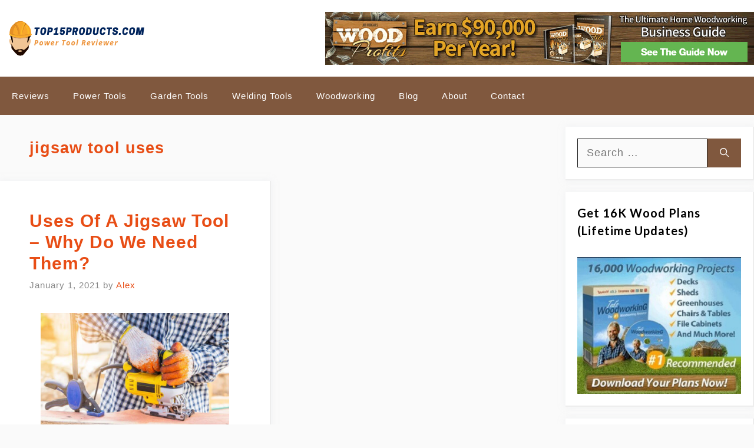

--- FILE ---
content_type: text/html; charset=UTF-8
request_url: https://top15products.com/tag/jigsaw-tool-uses/
body_size: 9705
content:
<!DOCTYPE html><html lang="en-US"><head><meta charset="UTF-8"><link rel="preconnect" href="https://fonts.gstatic.com/" crossorigin /><script>WebFontConfig={google:{families:["Lato:100,100italic,300,300italic,regular,italic,700,700italic,900,900italic"]}};if ( typeof WebFont === "object" && typeof WebFont.load === "function" ) { WebFont.load( WebFontConfig ); }</script><script data-optimized="1" src="https://top15products.com/wp-content/plugins/litespeed-cache/assets/js/webfontloader.min.js"></script><link data-optimized="2" rel="stylesheet" href="https://top15products.com/wp-content/litespeed/css/293d2b54392dcbd9ff932716b0e2f3bf.css?ver=d4ab8" /><meta name='robots' content='noindex, follow' /><meta name="viewport" content="width=device-width, initial-scale=1"><title>jigsaw tool uses Archives</title><meta property="og:locale" content="en_US" /><meta property="og:type" content="article" /><meta property="og:title" content="jigsaw tool uses Archives" /><meta property="og:url" content="https://top15products.com/tag/jigsaw-tool-uses/" /><meta property="og:site_name" content="Top15products" /><meta name="twitter:card" content="summary_large_image" /> <script type="application/ld+json" class="yoast-schema-graph">{"@context":"https://schema.org","@graph":[{"@type":"CollectionPage","@id":"https://top15products.com/tag/jigsaw-tool-uses/","url":"https://top15products.com/tag/jigsaw-tool-uses/","name":"jigsaw tool uses Archives","isPartOf":{"@id":"https://top15products.com/#website"},"primaryImageOfPage":{"@id":"https://top15products.com/tag/jigsaw-tool-uses/#primaryimage"},"image":{"@id":"https://top15products.com/tag/jigsaw-tool-uses/#primaryimage"},"thumbnailUrl":"https://top15products.com/wp-content/uploads/2020/01/15-best-jigsaw.jpg","breadcrumb":{"@id":"https://top15products.com/tag/jigsaw-tool-uses/#breadcrumb"},"inLanguage":"en-US"},{"@type":"ImageObject","inLanguage":"en-US","@id":"https://top15products.com/tag/jigsaw-tool-uses/#primaryimage","url":"https://top15products.com/wp-content/uploads/2020/01/15-best-jigsaw.jpg","contentUrl":"https://top15products.com/wp-content/uploads/2020/01/15-best-jigsaw.jpg","width":1176,"height":784,"caption":"best jigsaw tool"},{"@type":"BreadcrumbList","@id":"https://top15products.com/tag/jigsaw-tool-uses/#breadcrumb","itemListElement":[{"@type":"ListItem","position":1,"name":"Home","item":"https://top15products.com/"},{"@type":"ListItem","position":2,"name":"jigsaw tool uses"}]},{"@type":"WebSite","@id":"https://top15products.com/#website","url":"https://top15products.com/","name":"Top15products","description":"Tools Reviewer","publisher":{"@id":"https://top15products.com/#organization"},"potentialAction":[{"@type":"SearchAction","target":{"@type":"EntryPoint","urlTemplate":"https://top15products.com/?s={search_term_string}"},"query-input":{"@type":"PropertyValueSpecification","valueRequired":true,"valueName":"search_term_string"}}],"inLanguage":"en-US"},{"@type":"Organization","@id":"https://top15products.com/#organization","name":"Top15products","url":"https://top15products.com/","logo":{"@type":"ImageObject","inLanguage":"en-US","@id":"https://top15products.com/#/schema/logo/image/","url":"http://top15products.com/wp-content/uploads/2019/09/Top15products-1.png","contentUrl":"http://top15products.com/wp-content/uploads/2019/09/Top15products-1.png","width":250,"height":250,"caption":"Top15products"},"image":{"@id":"https://top15products.com/#/schema/logo/image/"},"sameAs":["https://www.instagram.com/top15products/","https://www.pinterest.com/powertoolreviews"]}]}</script> <link rel='dns-prefetch' href='//stats.wp.com' /><link rel='dns-prefetch' href='//widgets.wp.com' /><link rel='dns-prefetch' href='//s0.wp.com' /><link rel='dns-prefetch' href='//0.gravatar.com' /><link rel='dns-prefetch' href='//1.gravatar.com' /><link rel='dns-prefetch' href='//2.gravatar.com' /><link href='https://fonts.gstatic.com' crossorigin rel='preconnect' /><link href='https://fonts.googleapis.com' crossorigin rel='preconnect' /><link rel='preconnect' href='//c0.wp.com' /><link rel="alternate" type="application/rss+xml" title="Top15products &raquo; Feed" href="https://top15products.com/feed/" /><link rel="alternate" type="application/rss+xml" title="Top15products &raquo; Comments Feed" href="https://top15products.com/comments/feed/" /><link rel="alternate" type="application/rss+xml" title="Top15products &raquo; jigsaw tool uses Tag Feed" href="https://top15products.com/tag/jigsaw-tool-uses/feed/" />
<script id="top15-ready">window.advanced_ads_ready=function(e,a){a=a||"complete";var d=function(e){return"interactive"===a?"loading"!==e:"complete"===e};d(document.readyState)?e():document.addEventListener("readystatechange",(function(a){d(a.target.readyState)&&e()}),{once:"interactive"===a})},window.advanced_ads_ready_queue=window.advanced_ads_ready_queue||[];</script> <script src="https://c0.wp.com/c/6.9/wp-includes/js/jquery/jquery.min.js" id="jquery-core-js"></script> <script src="https://c0.wp.com/c/6.9/wp-includes/js/jquery/jquery-migrate.min.js" id="jquery-migrate-js"></script> <script src="https://top15products.com/wp-content/plugins/related-posts-thumbnails/assets/js/front.min.js" id="rpt_front_style-js"></script> <script src="https://top15products.com/wp-content/plugins/related-posts-thumbnails/assets/js/lazy-load.js" id="rpt-lazy-load-js"></script> <link rel="https://api.w.org/" href="https://top15products.com/wp-json/" /><link rel="alternate" title="JSON" type="application/json" href="https://top15products.com/wp-json/wp/v2/tags/59" /><link rel="EditURI" type="application/rsd+xml" title="RSD" href="https://top15products.com/xmlrpc.php?rsd" /><meta name="generator" content="WordPress 6.9" /> <script type="text/javascript">var ajaxurl = "https://top15products.com/wp-admin/admin-ajax.php";</script><script>var amalinkspro_plugin_url = "https://top15products.com/wp-content/plugins";</script><style type="text/css" class="amalinkspro-table-css"></style><link rel="icon" href="https://top15products.com/wp-content/uploads/2019/09/cropped-Top15products_favicon-1-32x32.png" sizes="32x32" /><link rel="icon" href="https://top15products.com/wp-content/uploads/2019/09/cropped-Top15products_favicon-1-192x192.png" sizes="192x192" /><link rel="apple-touch-icon" href="https://top15products.com/wp-content/uploads/2019/09/cropped-Top15products_favicon-1-180x180.png" /><meta name="msapplication-TileImage" content="https://top15products.com/wp-content/uploads/2019/09/cropped-Top15products_favicon-1-270x270.png" /></head><body class="archive tag tag-jigsaw-tool-uses tag-59 wp-custom-logo wp-embed-responsive wp-theme-generatepress aawp-custom post-image-below-header post-image-aligned-left masonry-enabled generate-columns-activated sticky-menu-no-transition right-sidebar nav-below-header separate-containers header-aligned-left dropdown-hover aa-prefix-top15-" itemtype="https://schema.org/Blog" itemscope>
<a class="screen-reader-text skip-link" href="#content" title="Skip to content">Skip to content</a><header class="site-header" id="masthead" aria-label="Site"  itemtype="https://schema.org/WPHeader" itemscope><div class="inside-header grid-container"><div class="site-logo">
<a href="https://top15products.com/" rel="home">
<img  class="header-image is-logo-image" alt="Top15products" src="https://top15products.com/wp-content/uploads/2019/09/cropped-Top15products-1.png" srcset="https://top15products.com/wp-content/uploads/2019/09/cropped-Top15products-1.png 1x, http://top15products.com/wp-content/uploads/2019/09/cropped-Top15products_favicon-1.png 2x" width="250" height="67" />
</a></div><div class="header-widget"><aside id="text-34" class="widget inner-padding widget_text"><div class="textwidget"><p><a href="https://0fef8eeapd9s1qbtrhj968ph30.hop.clickbank.net/?tid=WOODPROFITS" target="_blank" rel="noopener"><img fetchpriority="high" decoding="async" class="aligncenter size-full wp-image-5109" src="https://top15products.com/wp-content/uploads/2019/08/woodworking-business-guide.gif" alt="start woodworking business" width="728" height="90" /></a></p></div></aside></div></div></header><nav class="main-navigation has-menu-bar-items sub-menu-right" id="site-navigation" aria-label="Primary"  itemtype="https://schema.org/SiteNavigationElement" itemscope><div class="inside-navigation grid-container">
<button class="menu-toggle" aria-controls="primary-menu" aria-expanded="false">
<span class="gp-icon icon-menu-bars"><svg viewBox="0 0 512 512" aria-hidden="true" xmlns="http://www.w3.org/2000/svg" width="1em" height="1em"><path d="M0 96c0-13.255 10.745-24 24-24h464c13.255 0 24 10.745 24 24s-10.745 24-24 24H24c-13.255 0-24-10.745-24-24zm0 160c0-13.255 10.745-24 24-24h464c13.255 0 24 10.745 24 24s-10.745 24-24 24H24c-13.255 0-24-10.745-24-24zm0 160c0-13.255 10.745-24 24-24h464c13.255 0 24 10.745 24 24s-10.745 24-24 24H24c-13.255 0-24-10.745-24-24z" /></svg><svg viewBox="0 0 512 512" aria-hidden="true" xmlns="http://www.w3.org/2000/svg" width="1em" height="1em"><path d="M71.029 71.029c9.373-9.372 24.569-9.372 33.942 0L256 222.059l151.029-151.03c9.373-9.372 24.569-9.372 33.942 0 9.372 9.373 9.372 24.569 0 33.942L289.941 256l151.03 151.029c9.372 9.373 9.372 24.569 0 33.942-9.373 9.372-24.569 9.372-33.942 0L256 289.941l-151.029 151.03c-9.373 9.372-24.569 9.372-33.942 0-9.372-9.373-9.372-24.569 0-33.942L222.059 256 71.029 104.971c-9.372-9.373-9.372-24.569 0-33.942z" /></svg></span><span class="mobile-menu">Menu</span>				</button><div id="primary-menu" class="main-nav"><ul id="menu-menu-1" class=" menu sf-menu"><li id="menu-item-16" class="menu-item menu-item-type-custom menu-item-object-custom menu-item-home menu-item-16"><a href="https://top15products.com/">Reviews</a></li><li id="menu-item-2621" class="menu-item menu-item-type-taxonomy menu-item-object-category menu-item-2621"><a href="https://top15products.com/category/tools/">Power Tools</a></li><li id="menu-item-2683" class="menu-item menu-item-type-taxonomy menu-item-object-category menu-item-2683"><a href="https://top15products.com/category/garden/">Garden Tools</a></li><li id="menu-item-6795" class="menu-item menu-item-type-taxonomy menu-item-object-category menu-item-6795"><a href="https://top15products.com/category/welding/">Welding Tools</a></li><li id="menu-item-6838" class="menu-item menu-item-type-taxonomy menu-item-object-category menu-item-6838"><a href="https://top15products.com/category/woodworking/">Woodworking</a></li><li id="menu-item-3848" class="menu-item menu-item-type-taxonomy menu-item-object-category menu-item-3848"><a href="https://top15products.com/category/blog/">Blog</a></li><li id="menu-item-17" class="menu-item menu-item-type-post_type menu-item-object-page menu-item-17"><a href="https://top15products.com/about-me/">About</a></li><li id="menu-item-18" class="menu-item menu-item-type-post_type menu-item-object-page menu-item-18"><a href="https://top15products.com/contact-me/">Contact</a></li></ul></div><div class="menu-bar-items"></div></div></nav><div class="site grid-container container hfeed" id="page"><div class="site-content" id="content"><div class="content-area" id="primary"><main class="site-main" id="main"><div class="generate-columns-container masonry-container are-images-unloaded"><div class="grid-sizer grid-50 tablet-grid-50 mobile-grid-100"></div><header class="page-header" aria-label="Page"><h1 class="page-title">
jigsaw tool uses</h1></header><article id="post-1778" class="post-1778 post type-post status-publish format-standard has-post-thumbnail hentry category-tools category-woodworking tag-ceramic-tiles tag-concrete tag-countertops tag-cutting-curves tag-cutting-wood tag-jigsaw-tool-uses tag-metal tag-pumpkin-carving masonry-post generate-columns tablet-grid-50 mobile-grid-100 grid-parent grid-50 resize-featured-image" itemtype="https://schema.org/CreativeWork" itemscope><div class="inside-article"><header class="entry-header" aria-label="Content"><h2 class="entry-title" itemprop="headline"><a href="https://top15products.com/tools/jigsaw-uses/" rel="bookmark">Uses Of A Jigsaw Tool &#8211; Why Do We Need Them?</a></h2><div class="entry-meta">
<span class="posted-on"><time class="updated" datetime="2021-04-25T18:48:02+00:00" itemprop="dateModified">April 25, 2021</time><time class="entry-date published" datetime="2021-01-01T02:03:55+00:00" itemprop="datePublished">January 1, 2021</time></span> <span class="byline">by <span class="author vcard" itemprop="author" itemtype="https://schema.org/Person" itemscope><a class="url fn n" href="https://top15products.com/author/saket52/" title="View all posts by Alex" rel="author" itemprop="url"><span class="author-name" itemprop="name">Alex</span></a></span></span></div></header><div class="post-image">
<a href="https://top15products.com/tools/jigsaw-uses/">
<img width="768" height="512" src="https://top15products.com/wp-content/uploads/2020/01/15-best-jigsaw-768x512.jpg" class="attachment-medium_large size-medium_large wp-post-image" alt="best jigsaw tool" itemprop="image" decoding="async" srcset="https://top15products.com/wp-content/uploads/2020/01/15-best-jigsaw-768x512.jpg 768w, https://top15products.com/wp-content/uploads/2020/01/15-best-jigsaw-300x200.jpg 300w, https://top15products.com/wp-content/uploads/2020/01/15-best-jigsaw-1024x683.jpg 1024w, https://top15products.com/wp-content/uploads/2020/01/15-best-jigsaw-250x167.jpg 250w, https://top15products.com/wp-content/uploads/2020/01/15-best-jigsaw.jpg 1176w" sizes="(max-width: 768px) 100vw, 768px" />
</a></div><div class="entry-summary" itemprop="text"><p>We need a jigsaw tool because it is more useful in comparison to other saws. It can do a unique &#8230;</p><p class="read-more-container"><a title="Uses Of A Jigsaw Tool &#8211; Why Do We Need Them?" class="read-more button" href="https://top15products.com/tools/jigsaw-uses/#more-1778" aria-label="More on Uses Of A Jigsaw Tool &#8211; Why Do We Need Them?">Read more</a></p></div><footer class="entry-meta" aria-label="Entry meta">
<span class="cat-links"><span class="gp-icon icon-categories"><svg viewBox="0 0 512 512" aria-hidden="true" xmlns="http://www.w3.org/2000/svg" width="1em" height="1em"><path d="M0 112c0-26.51 21.49-48 48-48h110.014a48 48 0 0143.592 27.907l12.349 26.791A16 16 0 00228.486 128H464c26.51 0 48 21.49 48 48v224c0 26.51-21.49 48-48 48H48c-26.51 0-48-21.49-48-48V112z" /></svg></span><span class="screen-reader-text">Categories </span><a href="https://top15products.com/category/tools/" rel="category tag">Tools</a>, <a href="https://top15products.com/category/woodworking/" rel="category tag">Woodworking</a></span></footer></div></article></div></main></div><div class="widget-area sidebar is-right-sidebar" id="right-sidebar"><div class="inside-right-sidebar"><aside id="search-2" class="widget inner-padding widget_search"><form method="get" class="search-form" action="https://top15products.com/">
<label>
<span class="screen-reader-text">Search for:</span>
<input type="search" class="search-field" placeholder="Search &hellip;" value="" name="s" title="Search for:">
</label>
<button class="search-submit" aria-label="Search"><span class="gp-icon icon-search"><svg viewBox="0 0 512 512" aria-hidden="true" xmlns="http://www.w3.org/2000/svg" width="1em" height="1em"><path fill-rule="evenodd" clip-rule="evenodd" d="M208 48c-88.366 0-160 71.634-160 160s71.634 160 160 160 160-71.634 160-160S296.366 48 208 48zM0 208C0 93.125 93.125 0 208 0s208 93.125 208 208c0 48.741-16.765 93.566-44.843 129.024l133.826 134.018c9.366 9.379 9.355 24.575-.025 33.941-9.379 9.366-24.575 9.355-33.941-.025L337.238 370.987C301.747 399.167 256.839 416 208 416 93.125 416 0 322.875 0 208z" /></svg></span></button></form></aside><aside id="text-27" class="widget inner-padding widget_text"><h2 class="widget-title">Get 16K Wood Plans (Lifetime Updates)</h2><div class="textwidget"><p><a href="https://c9f20peatn8s3k7ig70i0wogct.hop.clickbank.net/?tid=WOOD" target="_blank" rel="noopener"><img loading="lazy" decoding="async" class="aligncenter size-full wp-image-5102" src="https://top15products.com/wp-content/uploads/2020/08/woodworking-plans.jpeg" alt="woodworking plans" width="300" height="250" srcset="https://top15products.com/wp-content/uploads/2020/08/woodworking-plans.jpeg 300w, https://top15products.com/wp-content/uploads/2020/08/woodworking-plans-250x208.jpeg 250w" sizes="auto, (max-width: 300px) 100vw, 300px" /></a></p></div></aside><aside id="text-30" class="widget inner-padding widget_text"><div class="textwidget"><p><a href="https://f0295dbdsk8r8v1svhmfyrnh-s.hop.clickbank.net/?tid=SMALLSHOP" target="_blank" rel="noopener"><img loading="lazy" decoding="async" class="aligncenter size-full wp-image-5446" src="https://top15products.com/wp-content/uploads/2020/09/Small-Workshop-Under-1000.jpg" alt="Small Workshop Under $1000" width="300" height="250" srcset="https://top15products.com/wp-content/uploads/2020/09/Small-Workshop-Under-1000.jpg 300w, https://top15products.com/wp-content/uploads/2020/09/Small-Workshop-Under-1000-250x208.jpg 250w" sizes="auto, (max-width: 300px) 100vw, 300px" /></a></p></div></aside><aside id="text-25" class="widget inner-padding widget_text"><h2 class="widget-title">Get Landscaping Project Ideas (With 4 Bonuses)</h2><div class="textwidget"><p><a href="https://c51aaml8lkbyap98jbeh89chnd.hop.clickbank.net/?tid=LAND" target="_blank" rel="noopener"><img loading="lazy" decoding="async" class="aligncenter size-full wp-image-5711" src="https://top15products.com/wp-content/uploads/2020/09/landscaping-project-ideas.jpg" alt="landscaping project ideas" width="300" height="250" srcset="https://top15products.com/wp-content/uploads/2020/09/landscaping-project-ideas.jpg 300w, https://top15products.com/wp-content/uploads/2020/09/landscaping-project-ideas-250x208.jpg 250w" sizes="auto, (max-width: 300px) 100vw, 300px" /></a></p></div></aside><aside id="text-28" class="widget inner-padding widget_text"><h2 class="widget-title">Start A Woodworking Business From Home</h2><div class="textwidget"><p><a href="https://0fef8eeapd9s1qbtrhj968ph30.hop.clickbank.net/?tid=WOODPROFITS" target="_blank" rel="noopener"><img loading="lazy" decoding="async" class="aligncenter size-full wp-image-5447" src="https://top15products.com/wp-content/uploads/2020/09/Home-Woodworking-Business-Wood-Profits.gif" alt="Wood Profits" width="300" height="250" /></a></p></div></aside><aside id="categories-2" class="widget inner-padding widget_categories"><h2 class="widget-title">Categories</h2><ul><li class="cat-item cat-item-142"><a href="https://top15products.com/category/blog/">Blog</a> (7)</li><li class="cat-item cat-item-98"><a href="https://top15products.com/category/garden/">Garden</a> (18)</li><li class="cat-item cat-item-3"><a href="https://top15products.com/category/tools/">Tools</a> (59)</li><li class="cat-item cat-item-220"><a href="https://top15products.com/category/welding/">Welding</a> (3)</li><li class="cat-item cat-item-221"><a href="https://top15products.com/category/woodworking/">Woodworking</a> (17)</li></ul></aside><aside id="recent-posts-8" class="widget inner-padding widget_recent_entries"><h2 class="widget-title">Recent Posts</h2><ul><li>
<a href="https://top15products.com/tools/best-electric-pressure-washers/">Best Electric Pressure Washers 2026 &#8211; Reviews &#038; Buying Guide</a></li><li>
<a href="https://top15products.com/tools/best-router-table/">Best Router Table 2026 &#8211; Reviews &#038; Buyer&#8217;s Guide</a></li><li>
<a href="https://top15products.com/tools/best-wood-router/">Best Wood Router 2026 &#8211; Reviews &#038; Buyer’s Guide</a></li><li>
<a href="https://top15products.com/tools/best-wood-planers/">Best Wood Planers 2026 &#8211; Reviews &#038; Buyer&#8217;s Guide</a></li><li>
<a href="https://top15products.com/tools/best-rolling-tool-bags/">Best Rolling Tool Bags 2026 &#8211; Reviews &#038; Buyer&#8217;s Guide</a></li><li>
<a href="https://top15products.com/tools/setting-up-woodworking-shop-in-small-space/">How To Set Up A Woodworking Shop In Small Space Under $1000?</a></li><li>
<a href="https://top15products.com/tools/best-scroll-saw/">Best Scroll Saws 2026 &#8211; Reviews &#038; Buyer&#8217;s Guide</a></li></ul></aside><aside id="shortcodes-ultimate-7" class="widget inner-padding shortcodes-ultimate"><h2 class="widget-title">Popular Posts</h2><div class="textwidget"><ul class="su-posts su-posts-list-loop "><li id="su-post-3632" class="su-post ">
<a href="https://top15products.com/tools/best-air-compressors/">Best Air Compressors In 2026 &#8211; Reviews &#038; Buying Guide</a></li><li id="su-post-1545" class="su-post ">
<a href="https://top15products.com/tools/best-chainsaw/">Best Chainsaws In 2026 &#8211; Reviews &#038; Buying Guide</a></li><li id="su-post-1844" class="su-post ">
<a href="https://top15products.com/tools/best-miter-saw/">Best Miter Saws 2026 &#8211; Reviews &#038; Buying Guide</a></li><li id="su-post-1314" class="su-post ">
<a href="https://top15products.com/tools/best-cordless-drill/">Best Cordless Drill 2026 &#8211; Reviews &#038; Buyer&#8217;s Guide</a></li><li id="su-post-2539" class="su-post ">
<a href="https://top15products.com/tools/best-welding-helmet/">Best Welding Helmet 2026 Reviews | Auto-Darkening &#038; TIG/MIG</a></li><li id="su-post-4340" class="su-post ">
<a href="https://top15products.com/garden/best-chainsaw-sharpeners-reviews/">Chainsaw Sharpeners Reviews 2026 &#8211; Which One Is Best For You?</a></li><li id="su-post-1129" class="su-post ">
<a href="https://top15products.com/tools/best-jigsaw/">Best Jigsaws 2026 &#8211; Reviews &#038; Buying Guide</a></li><li id="su-post-2412" class="su-post ">
<a href="https://top15products.com/tools/best-scroll-saw/">Best Scroll Saws 2026 &#8211; Reviews &#038; Buyer&#8217;s Guide</a></li><li id="su-post-75" class="su-post ">
<a href="https://top15products.com/tools/best-wood-router/">Best Wood Router 2026 &#8211; Reviews &#038; Buyer’s Guide</a></li><li id="su-post-1" class="su-post ">
<a href="https://top15products.com/tools/best-router-table/">Best Router Table 2026 &#8211; Reviews &#038; Buyer&#8217;s Guide</a></li><li id="su-post-4413" class="su-post ">
<a href="https://top15products.com/tools/best-electric-pressure-washers/">Best Electric Pressure Washers 2026 &#8211; Reviews &#038; Buying Guide</a></li></ul></div></aside></div></div></div></div><div class="site-footer"><footer class="site-info" aria-label="Site"  itemtype="https://schema.org/WPFooter" itemscope><div class="inside-site-info grid-container"><div class="copyright-bar"><p style="color:#000000">Top15products.com  is a participant in the Amazon Services LLC Associates Program, an affiliate advertising program designed to provide a means for sites to earn advertising fees by advertising and linking to amazon.com</p>
<br>
&copy;  2026  • Top15products.com • All rights reserved</div></div></footer></div><a title="Scroll back to top" aria-label="Scroll back to top" rel="nofollow" href="#" class="generate-back-to-top" data-scroll-speed="400" data-start-scroll="300">
<span class="gp-icon icon-arrow-up"><svg viewBox="0 0 330 512" aria-hidden="true" xmlns="http://www.w3.org/2000/svg" width="1em" height="1em" fill-rule="evenodd" clip-rule="evenodd" stroke-linejoin="round" stroke-miterlimit="1.414"><path d="M305.863 314.916c0 2.266-1.133 4.815-2.832 6.514l-14.157 14.163c-1.699 1.7-3.964 2.832-6.513 2.832-2.265 0-4.813-1.133-6.512-2.832L164.572 224.276 53.295 335.593c-1.699 1.7-4.247 2.832-6.512 2.832-2.265 0-4.814-1.133-6.513-2.832L26.113 321.43c-1.699-1.7-2.831-4.248-2.831-6.514s1.132-4.816 2.831-6.515L158.06 176.408c1.699-1.7 4.247-2.833 6.512-2.833 2.265 0 4.814 1.133 6.513 2.833L303.03 308.4c1.7 1.7 2.832 4.249 2.832 6.515z" fill-rule="nonzero" /></svg></span>
</a><script type="speculationrules">{"prefetch":[{"source":"document","where":{"and":[{"href_matches":"/*"},{"not":{"href_matches":["/wp-*.php","/wp-admin/*","/wp-content/uploads/*","/wp-content/*","/wp-content/plugins/*","/wp-content/themes/generatepress/*","/*\\?(.+)"]}},{"not":{"selector_matches":"a[rel~=\"nofollow\"]"}},{"not":{"selector_matches":".no-prefetch, .no-prefetch a"}}]},"eagerness":"conservative"}]}</script>  <script type="text/javascript">amzn_assoc_ad_type = "link_enhancement_widget";
    amzn_assoc_tracking_id = "top15products-20";
    amzn_assoc_linkid = "2f9b7df00595cd8fc7f31f9aa509d1ee";
    amzn_assoc_placement = "";
    amzn_assoc_marketplace = "amazon";
    amzn_assoc_region = "US";</script> <script src="//ws-na.amazon-adsystem.com/widgets/q?ServiceVersion=20070822&Operation=GetScript&ID=OneJS&WS=1&MarketPlace=US"></script>  <script id="generate-a11y">!function(){"use strict";if("querySelector"in document&&"addEventListener"in window){var e=document.body;e.addEventListener("mousedown",function(){e.classList.add("using-mouse")}),e.addEventListener("keydown",function(){e.classList.remove("using-mouse")})}}();</script><script id="amalinkspro-js-extra">var objectL10n = {"reviews":"View Ratings and Reviews"};
var ALPvars = {"page_id":"1778","IsAdminSide":"0","AlpNoAPI":"noapi","EventTrackingEnabled":"1"};
//# sourceURL=amalinkspro-js-extra</script> <script src="https://top15products.com/wp-content/plugins/amalinkspro/public/js/amalinkspro-public-min.js" id="amalinkspro-js"></script> <script id="toc-front-js-extra">var tocplus = {"smooth_scroll":"1","visibility_show":"show","visibility_hide":"hide","visibility_hide_by_default":"1","width":"Auto"};
//# sourceURL=toc-front-js-extra</script> <script src="https://top15products.com/wp-content/plugins/table-of-contents-plus/front.min.js" id="toc-front-js"></script> <script id="generate-menu-js-extra">var generatepressMenu = {"toggleOpenedSubMenus":"1","openSubMenuLabel":"Open Sub-Menu","closeSubMenuLabel":"Close Sub-Menu"};
//# sourceURL=generate-menu-js-extra</script> <script src="https://top15products.com/wp-content/themes/generatepress/assets/js/menu.min.js" id="generate-menu-js"></script> <script id="generate-back-to-top-js-extra">var generatepressBackToTop = {"smooth":"1"};
//# sourceURL=generate-back-to-top-js-extra</script> <script src="https://top15products.com/wp-content/themes/generatepress/assets/js/back-to-top.min.js" id="generate-back-to-top-js"></script> <script src="https://top15products.com/wp-content/plugins/advanced-ads/admin/assets/js/advertisement.js" id="advanced-ads-find-adblocker-js"></script> <script id="q2w3_fixed_widget-js-extra">var q2w3_sidebar_options = [{"sidebar":"sidebar-1","use_sticky_position":false,"margin_top":0,"margin_bottom":0,"stop_elements_selectors":"","screen_max_width":0,"screen_max_height":0,"widgets":["#top15-widget-2","#top15-widget-3","#top15-widget-4","#top15-widget-5","#top15-widget-6","#top15-widget-7","#top15-widget-8","#top15-widget-9","#top15-widget-10","#top15-widget-11","#top15-widget-12","#top15-widget-13","#top15-widget-14","#top15-widget-15","#top15-widget-16","#top15-widget-17","#top15-widget-18","#top15-widget-19","#top15-widget-20","#top15-widget-21","#top15-widget-22","#top15-widget-23","#top15-widget-24","#top15-widget-25","#top15-widget-26","#top15-widget-27","#top15-widget-28","#top15-widget-29","#top15-widget-30","#top15-widget-31","#top15-widget-32","#top15-widget-33","#top15-widget-34","#top15-widget-35","#top15-widget-36"]}];
//# sourceURL=q2w3_fixed_widget-js-extra</script> <script src="https://top15products.com/wp-content/plugins/q2w3-fixed-widget/js/frontend.min.js" id="q2w3_fixed_widget-js"></script> <script src="https://top15products.com/wp-content/plugins/aawp/assets/dist/js/main.js" id="aawp-js"></script> <script src="https://c0.wp.com/c/6.9/wp-includes/js/imagesloaded.min.js" id="imagesloaded-js"></script> <script src="https://c0.wp.com/c/6.9/wp-includes/js/masonry.min.js" id="masonry-js"></script> <script id="generate-blog-js-extra">var generateBlog = {"more":"+ More","loading":"Loading...","icon":"\u003Cspan class=\"gp-icon spinner\"\u003E\n\t\t\t\t\u003Csvg viewBox=\"0 0 512 512\" aria-hidden=\"true\" version=\"1.1\" xmlns=\"http://www.w3.org/2000/svg\" width=\"1em\" height=\"1em\"\u003E\n\t\t\t\t\t\u003Cpath d=\"M288 32c0 17.673-14.327 32-32 32-17.673 0-32-14.327-32-32 0-17.673 14.327-32 32-32 17.673 0 32 14.327 32 32zM288 480c0 17.673-14.327 32-32 32-17.673 0-32-14.327-32-32 0-17.673 14.327-32 32-32 17.673 0 32 14.327 32 32zM448 256c0 17.673 14.327 32 32 32 17.673 0 32-14.327 32-32 0-17.673-14.327-32-32-32-17.673 0-32 14.327-32 32zM32 288c-17.673 0-32-14.327-32-32 0-17.673 14.327-32 32-32 17.673 0 32 14.327 32 32 0 17.673-14.327 32-32 32zM391.764 391.764c-12.496 12.497-12.496 32.759 0 45.255 12.497 12.497 32.758 12.497 45.255 0 12.497-12.496 12.497-32.758 0-45.255-12.497-12.496-32.758-12.496-45.255 0zM74.981 120.235c-12.497-12.496-12.497-32.758 0-45.254 12.496-12.497 32.758-12.497 45.254 0 12.497 12.496 12.497 32.758 0 45.254-12.496 12.497-32.758 12.497-45.254 0zM120.235 391.765c-12.496-12.497-32.758-12.497-45.254 0-12.497 12.496-12.497 32.758 0 45.254 12.496 12.497 32.758 12.497 45.254 0 12.497-12.496 12.497-32.758 0-45.254z\"/\u003E\n\t\t\t\t\u003C/svg\u003E\n\t\t\t\u003C/span\u003E","masonryInit":{"columnWidth":".grid-sizer","itemSelector":".masonry-post","stamp":".page-header","percentPosition":true,"stagger":30,"visibleStyle":{"transform":"translateY(0)","opacity":1},"hiddenStyle":{"transform":"translateY(5px)","opacity":0}},"infiniteScrollInit":{"path":".infinite-scroll-path a","append":"#main .infinite-scroll-item","history":false,"loadOnScroll":true,"button":null,"scrollThreshold":600}};
//# sourceURL=generate-blog-js-extra</script> <script src="https://top15products.com/wp-content/plugins/gp-premium/blog/functions/js/scripts.min.js" id="generate-blog-js"></script> <script id="jetpack-stats-js-before">_stq = window._stq || [];
_stq.push([ "view", {"v":"ext","blog":"195175643","post":"0","tz":"0","srv":"top15products.com","arch_tag":"jigsaw-tool-uses","arch_results":"1","j":"1:15.4"} ]);
_stq.push([ "clickTrackerInit", "195175643", "0" ]);
//# sourceURL=jetpack-stats-js-before</script> <script src="https://stats.wp.com/e-202603.js" id="jetpack-stats-js" defer data-wp-strategy="defer"></script> <script id="wp-emoji-settings" type="application/json">{"baseUrl":"https://s.w.org/images/core/emoji/17.0.2/72x72/","ext":".png","svgUrl":"https://s.w.org/images/core/emoji/17.0.2/svg/","svgExt":".svg","source":{"concatemoji":"https://top15products.com/wp-includes/js/wp-emoji-release.min.js"}}</script> <script type="module">/*! This file is auto-generated */
const a=JSON.parse(document.getElementById("wp-emoji-settings").textContent),o=(window._wpemojiSettings=a,"wpEmojiSettingsSupports"),s=["flag","emoji"];function i(e){try{var t={supportTests:e,timestamp:(new Date).valueOf()};sessionStorage.setItem(o,JSON.stringify(t))}catch(e){}}function c(e,t,n){e.clearRect(0,0,e.canvas.width,e.canvas.height),e.fillText(t,0,0);t=new Uint32Array(e.getImageData(0,0,e.canvas.width,e.canvas.height).data);e.clearRect(0,0,e.canvas.width,e.canvas.height),e.fillText(n,0,0);const a=new Uint32Array(e.getImageData(0,0,e.canvas.width,e.canvas.height).data);return t.every((e,t)=>e===a[t])}function p(e,t){e.clearRect(0,0,e.canvas.width,e.canvas.height),e.fillText(t,0,0);var n=e.getImageData(16,16,1,1);for(let e=0;e<n.data.length;e++)if(0!==n.data[e])return!1;return!0}function u(e,t,n,a){switch(t){case"flag":return n(e,"\ud83c\udff3\ufe0f\u200d\u26a7\ufe0f","\ud83c\udff3\ufe0f\u200b\u26a7\ufe0f")?!1:!n(e,"\ud83c\udde8\ud83c\uddf6","\ud83c\udde8\u200b\ud83c\uddf6")&&!n(e,"\ud83c\udff4\udb40\udc67\udb40\udc62\udb40\udc65\udb40\udc6e\udb40\udc67\udb40\udc7f","\ud83c\udff4\u200b\udb40\udc67\u200b\udb40\udc62\u200b\udb40\udc65\u200b\udb40\udc6e\u200b\udb40\udc67\u200b\udb40\udc7f");case"emoji":return!a(e,"\ud83e\u1fac8")}return!1}function f(e,t,n,a){let r;const o=(r="undefined"!=typeof WorkerGlobalScope&&self instanceof WorkerGlobalScope?new OffscreenCanvas(300,150):document.createElement("canvas")).getContext("2d",{willReadFrequently:!0}),s=(o.textBaseline="top",o.font="600 32px Arial",{});return e.forEach(e=>{s[e]=t(o,e,n,a)}),s}function r(e){var t=document.createElement("script");t.src=e,t.defer=!0,document.head.appendChild(t)}a.supports={everything:!0,everythingExceptFlag:!0},new Promise(t=>{let n=function(){try{var e=JSON.parse(sessionStorage.getItem(o));if("object"==typeof e&&"number"==typeof e.timestamp&&(new Date).valueOf()<e.timestamp+604800&&"object"==typeof e.supportTests)return e.supportTests}catch(e){}return null}();if(!n){if("undefined"!=typeof Worker&&"undefined"!=typeof OffscreenCanvas&&"undefined"!=typeof URL&&URL.createObjectURL&&"undefined"!=typeof Blob)try{var e="postMessage("+f.toString()+"("+[JSON.stringify(s),u.toString(),c.toString(),p.toString()].join(",")+"));",a=new Blob([e],{type:"text/javascript"});const r=new Worker(URL.createObjectURL(a),{name:"wpTestEmojiSupports"});return void(r.onmessage=e=>{i(n=e.data),r.terminate(),t(n)})}catch(e){}i(n=f(s,u,c,p))}t(n)}).then(e=>{for(const n in e)a.supports[n]=e[n],a.supports.everything=a.supports.everything&&a.supports[n],"flag"!==n&&(a.supports.everythingExceptFlag=a.supports.everythingExceptFlag&&a.supports[n]);var t;a.supports.everythingExceptFlag=a.supports.everythingExceptFlag&&!a.supports.flag,a.supports.everything||((t=a.source||{}).concatemoji?r(t.concatemoji):t.wpemoji&&t.twemoji&&(r(t.twemoji),r(t.wpemoji)))});
//# sourceURL=https://top15products.com/wp-includes/js/wp-emoji-loader.min.js</script> <script type="text/javascript">/*  */
        var aawp_geotargeting_api = "";
        var aawp_geotargeting_settings = {"store":"com","mode":"title"};
        var aawp_geotargeting_localized_stores = {"ca":"ca","gb":"co.uk","ie":"co.uk"};
        var aawp_geotargeting_tracking_ids = {"ca":"top15produ0db-20","co.uk":"top15produc00-21"};
        /*  */</script> <script>!function(){window.advanced_ads_ready_queue=window.advanced_ads_ready_queue||[],advanced_ads_ready_queue.push=window.advanced_ads_ready;for(var d=0,a=advanced_ads_ready_queue.length;d<a;d++)advanced_ads_ready(advanced_ads_ready_queue[d])}();</script> <script defer src="https://static.cloudflareinsights.com/beacon.min.js/vcd15cbe7772f49c399c6a5babf22c1241717689176015" integrity="sha512-ZpsOmlRQV6y907TI0dKBHq9Md29nnaEIPlkf84rnaERnq6zvWvPUqr2ft8M1aS28oN72PdrCzSjY4U6VaAw1EQ==" data-cf-beacon='{"version":"2024.11.0","token":"64b60dd6a3fe4a26a0959ae4a6f17663","r":1,"server_timing":{"name":{"cfCacheStatus":true,"cfEdge":true,"cfExtPri":true,"cfL4":true,"cfOrigin":true,"cfSpeedBrain":true},"location_startswith":null}}' crossorigin="anonymous"></script>
</body></html>
<!-- Page optimized by LiteSpeed Cache @2026-01-18 14:31:03 -->

<!-- Page cached by LiteSpeed Cache 6.2.0.1 on 2026-01-18 14:31:02 -->

--- FILE ---
content_type: text/html; charset=UTF-8
request_url: https://geolocation-db.com/jsonp/?callback=callback&_=1768746664033
body_size: 76
content:
callback({"country_code":"US","country_name":"United States","city":null,"postal":null,"latitude":37.751,"longitude":-97.822,"IPv4":"3.150.124.26","state":null})